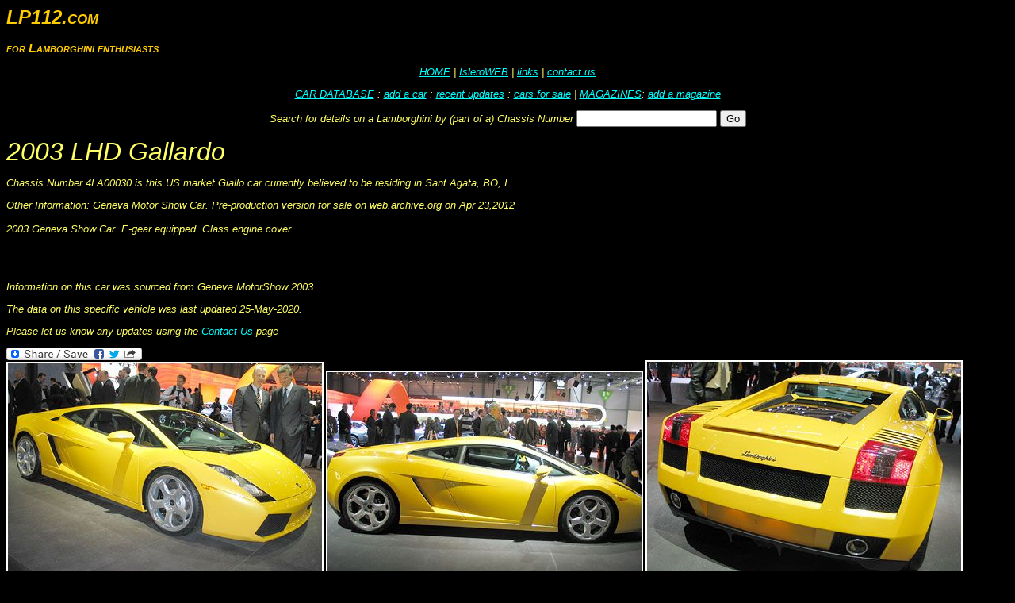

--- FILE ---
content_type: text/html
request_url: https://www.lp112.com/Lamborghini/Detail.asp?Model=Gallardo&Version=&ChassisNumber=ZHWGU11S04LA00030
body_size: 3772
content:
<html><head><!-- Global site tag (gtag.js) - Google Analytics --><script async src="https://www.googletagmanager.com/gtag/js?id=G-7DR166GSP6"></script><script>  window.dataLayer = window.dataLayer || [];  function gtag(){dataLayer.push(arguments);}  gtag('js', new Date());  gtag('config', 'G-7DR166GSP6');</script><!-- End of Global site tag (gtag.js) - Google Analytics --><title>Detail on 2003 &nbsp;Lamborghini &nbsp;Gallardo&nbsp;&nbsp; ZHWGU11S04LA00030 </title><meta http-equiv="Content-Type" content="text/html; charset=ISO-8859-1"><meta property="og:url"                content="https://www.lp112.com/Lamborghini/Detail.asp?Model=Gallardo&Version=&ChassisNumber=ZHWGU11S04LA00030" /><meta property="og:type"               content="website" /><meta property="og:title"              content="2003&nbsp; Giallo&nbsp;Lamborghini &nbsp;Gallardo&nbsp;&nbsp; 4LA00030www.lp112.com - lamborghini car register, since 1985Geneva Motor Show Car. Pre-production version for sale on web.archive.org on Apr 23,2012

2003 Geneva Show Car. E-gear equipped. Glass engine cover. #Lamborghini #LamborghiniGallardo&nbsp; #LamborghiniGallardo #supercar #italiansupercar #classiclamborghini #classicsupercar #classicitalian #classicitaliansupercar #lamborghinicarregister #petrolhead #lp112 "/><meta property="og:description"        content="LHD&nbsp;US&nbsp;Giallo with &nbsp;Leather interior" /><meta property="og:image"              content="https://www.lp112.com/images/cars/Gallardo/Yellow Gallardo at Geneva 04Mar03 (Autoweek) View 1.jpg" /><meta name="viewport" content="width=device-width, initial-scale=1.0"><link href="../styles.css" rel="stylesheet" type="text/css"><style type="text/css"><!--.style4 {color: #333333}--></style></head><body><div id="masthead">  <h1 align="left" id="siteName">LP112.com</h1>  <h2 align="left">for Lamborghini enthusiasts </h2>  <div id="globalNav">     <p align="center"><a href="https://www.lp112.com/default.asp">HOME</a> | <a target="IsleroWeb" href="https://www.lp112.com/Lamborghini/IsleroWeb/Isleroindex.html">IsleroWEB</a> | <a href="https://www.lp112.com/links.htm"> links</a> | <a href="https://www.lp112.com/contact.asp">contact us </a> </p>    <p align="center"><a href="https://www.lp112.com/Lamborghini/Search.asp">CAR DATABASE</a> : <a href="https://www.lp112.com/Lamborghini/Input.asp">add a car</a>  : <a href="https://www.lp112.com/Lamborghini/Recent.asp">recent updates</a> : <a href="https://www.lp112.com/Lamborghini/ForSale.asp">cars for sale</a> | <a href="https://www.lp112.com/Lamborghini/Magazines/Lamborghini Magazines.html">MAGAZINES</a>: <a href="https://www.lp112.com/Lamborghini/Magazines/NewMag.asp">add a magazine </a></p>  </div>  </div>	<form name="form2" method="get" action="/Lamborghini/byVIN.asp">          <p align="center">Search for             details on a Lamborghini by (part of a) Chassis Number </font>              <input type="text" name="ChassisNumber">             	<input type="submit" name="" value="Go">  <!-- end masthead --><p><font size="+3" face="Arial, Helvetica, sans-serif">2003&nbsp;LHD&nbsp;Gallardo&nbsp;</font></p><p>Chassis Number 4LA00030 is this US market Giallocarcurrently believed to be residing in Sant Agata, BO, I.</p><p>Other Information: Geneva Motor Show Car. Pre-production version for sale on web.archive.org on Apr 23,2012<br>
<br>
2003 Geneva Show Car. E-gear equipped. Glass engine cover..</p>Replace((ModelVersion.Fields.Item("Notes").Value), chr(13),, "<br>"<p>Information on this car was sourced from Geneva MotorShow 2003.</p><p>The data on this specific vehicle was last updated 25-May-2020.</p><p>Please let us know any updates using the <a href="/contact.asp?VIN=ZHWGU11S04LA00030">Contact Us</a> page</p><!-- AddToAny BEGIN 18Apr17--><a class="a2a_dd" href="https://www.addtoany.com/share"><img src="https://static.addtoany.com/buttons/share_save_171_16.png" width="171" height="16" border="0" alt="Share"/></a><script async src="https://static.addtoany.com/menu/page.js"></script><!-- AddToAny END --><br><img src="https://www.lamborghinicarregister.com/images/cars/Gallardo/Yellow Gallardo at Geneva 04Mar03 (Autoweek) View 1.jpg" style="max-width:100%;height:auto;" alt="2003Gallardo" /><img src="https://www.lamborghinicarregister.com/images/cars/Gallardo/Yellow Gallardo at Geneva 04Mar03 (Autoweek) View 2.jpg" style="max-width:100%;height:auto;" ALT="2003Gallardo" /><img src="https://www.lamborghinicarregister.com/images/cars/Gallardo/Yellow Gallardo at Geneva 04Mar03 (Autoweek) View 3.jpg" style="max-width:100%;height:auto;" ALT="2003Gallardo"/><img src="https://www.lamborghinicarregister.com/images/cars/Gallardo/Yellow Gallardo at Geneva 04Mar03 (Autoweek) View 4.jpg" style="max-width:100%;height:auto;" ALT="2003Gallardo"/><img src="https://www.lamborghinicarregister.com/images/cars/Gallardo/Yellow Gallardo at Geneva 04Mar03 (Autoweek) View 5.jpg" style="max-width:100%;height:auto;" ALT="2003Gallardo"/><img src="https://www.lamborghinicarregister.com/images/cars/Gallardo/Yellow Gallardo at Geneva 04Mar03 (Autoweek) View 6.jpg" style="max-width:100%;height:auto;" ALT="2003Gallardo"/><img src="https://www.lamborghinicarregister.com/images/cars/Gallardo/4LA00030v.jpg" style="max-width:100%;height:auto;" ALT="2003Gallardo"/><!-- Google Adsense --><p></p><script async src="//pagead2.googlesyndication.com/pagead/js/adsbygoogle.js"></script><ins class="adsbygoogle"     style="display:inline-block;width:728px;height:90px"     data-ad-client="ca-pub-3270406437912384"     data-ad-slot="9165179118"></ins><script>     (adsbygoogle = window.adsbygoogle || []).push({});</script><!-- Google Adsense END -->	 	<div align="right"><br>    <span class="style4">3145</span></div><p>Page Design Last modified: 2nd December 2023</p><script type="text/javascript">try {var pageTracker = _gat._getTracker("UA-3758247-4");pageTracker._trackPageview();} catch(err) {}</script></body></html>

--- FILE ---
content_type: text/html; charset=utf-8
request_url: https://www.google.com/recaptcha/api2/aframe
body_size: 268
content:
<!DOCTYPE HTML><html><head><meta http-equiv="content-type" content="text/html; charset=UTF-8"></head><body><script nonce="zMYIKAiUK6Bj2nOP2rKXeg">/** Anti-fraud and anti-abuse applications only. See google.com/recaptcha */ try{var clients={'sodar':'https://pagead2.googlesyndication.com/pagead/sodar?'};window.addEventListener("message",function(a){try{if(a.source===window.parent){var b=JSON.parse(a.data);var c=clients[b['id']];if(c){var d=document.createElement('img');d.src=c+b['params']+'&rc='+(localStorage.getItem("rc::a")?sessionStorage.getItem("rc::b"):"");window.document.body.appendChild(d);sessionStorage.setItem("rc::e",parseInt(sessionStorage.getItem("rc::e")||0)+1);localStorage.setItem("rc::h",'1768611839035');}}}catch(b){}});window.parent.postMessage("_grecaptcha_ready", "*");}catch(b){}</script></body></html>